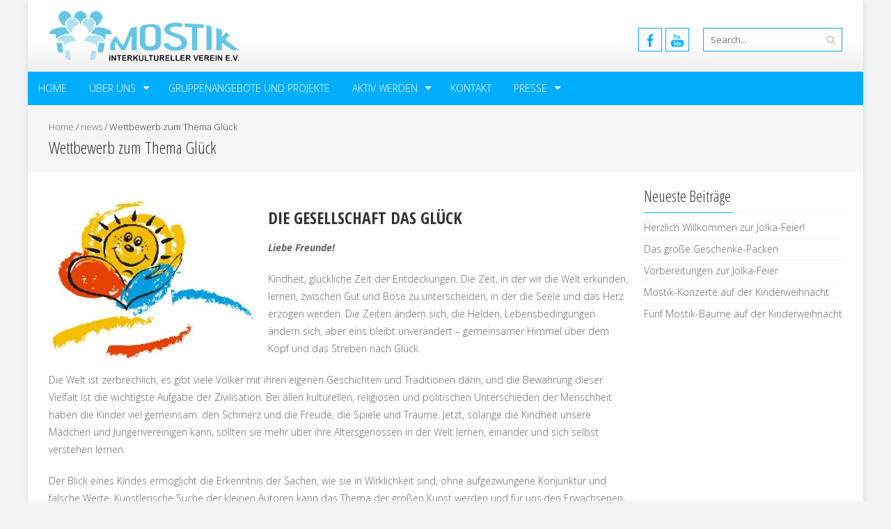

--- FILE ---
content_type: text/html; charset=UTF-8
request_url: https://mostik-deggendorf.de/wettbewerb-zum-thema-glueck/
body_size: 11875
content:
<!DOCTYPE html>
<html lang="de">
<head>
<meta charset="UTF-8">
<meta name="viewport" content="width=device-width, initial-scale=1">
<link rel="profile" href="http://gmpg.org/xfn/11">
<link rel="pingback" href="https://mostik-deggendorf.de/xmlrpc.php">

<title>Wettbewerb zum Thema Glück &#8211; Mostik</title>
<meta name='robots' content='max-image-preview:large' />
<link rel='dns-prefetch' href='//fonts.googleapis.com' />
<link rel='dns-prefetch' href='//s.w.org' />
<link rel="alternate" type="application/rss+xml" title="Mostik &raquo; Feed" href="https://mostik-deggendorf.de/feed/" />
<link rel="alternate" type="application/rss+xml" title="Mostik &raquo; Kommentar-Feed" href="https://mostik-deggendorf.de/comments/feed/" />
		<script type="text/javascript">
			window._wpemojiSettings = {"baseUrl":"https:\/\/s.w.org\/images\/core\/emoji\/13.1.0\/72x72\/","ext":".png","svgUrl":"https:\/\/s.w.org\/images\/core\/emoji\/13.1.0\/svg\/","svgExt":".svg","source":{"concatemoji":"https:\/\/mostik-deggendorf.de\/wp-includes\/js\/wp-emoji-release.min.js?ver=5.8.12"}};
			!function(e,a,t){var n,r,o,i=a.createElement("canvas"),p=i.getContext&&i.getContext("2d");function s(e,t){var a=String.fromCharCode;p.clearRect(0,0,i.width,i.height),p.fillText(a.apply(this,e),0,0);e=i.toDataURL();return p.clearRect(0,0,i.width,i.height),p.fillText(a.apply(this,t),0,0),e===i.toDataURL()}function c(e){var t=a.createElement("script");t.src=e,t.defer=t.type="text/javascript",a.getElementsByTagName("head")[0].appendChild(t)}for(o=Array("flag","emoji"),t.supports={everything:!0,everythingExceptFlag:!0},r=0;r<o.length;r++)t.supports[o[r]]=function(e){if(!p||!p.fillText)return!1;switch(p.textBaseline="top",p.font="600 32px Arial",e){case"flag":return s([127987,65039,8205,9895,65039],[127987,65039,8203,9895,65039])?!1:!s([55356,56826,55356,56819],[55356,56826,8203,55356,56819])&&!s([55356,57332,56128,56423,56128,56418,56128,56421,56128,56430,56128,56423,56128,56447],[55356,57332,8203,56128,56423,8203,56128,56418,8203,56128,56421,8203,56128,56430,8203,56128,56423,8203,56128,56447]);case"emoji":return!s([10084,65039,8205,55357,56613],[10084,65039,8203,55357,56613])}return!1}(o[r]),t.supports.everything=t.supports.everything&&t.supports[o[r]],"flag"!==o[r]&&(t.supports.everythingExceptFlag=t.supports.everythingExceptFlag&&t.supports[o[r]]);t.supports.everythingExceptFlag=t.supports.everythingExceptFlag&&!t.supports.flag,t.DOMReady=!1,t.readyCallback=function(){t.DOMReady=!0},t.supports.everything||(n=function(){t.readyCallback()},a.addEventListener?(a.addEventListener("DOMContentLoaded",n,!1),e.addEventListener("load",n,!1)):(e.attachEvent("onload",n),a.attachEvent("onreadystatechange",function(){"complete"===a.readyState&&t.readyCallback()})),(n=t.source||{}).concatemoji?c(n.concatemoji):n.wpemoji&&n.twemoji&&(c(n.twemoji),c(n.wpemoji)))}(window,document,window._wpemojiSettings);
		</script>
		<style type="text/css">
img.wp-smiley,
img.emoji {
	display: inline !important;
	border: none !important;
	box-shadow: none !important;
	height: 1em !important;
	width: 1em !important;
	margin: 0 .07em !important;
	vertical-align: -0.1em !important;
	background: none !important;
	padding: 0 !important;
}
</style>
	<link rel='stylesheet' id='wp-block-library-css'  href='https://mostik-deggendorf.de/wp-includes/css/dist/block-library/style.min.css?ver=5.8.12' type='text/css' media='all' />
<link rel='stylesheet' id='googleFonts-css'  href='//fonts.googleapis.com/css?family=Open+Sans%3A400%2C400italic%2C300%2C700%7COpen+Sans+Condensed%3A300%2C300italic%2C700&#038;ver=5.8.12' type='text/css' media='all' />
<link rel='stylesheet' id='font-css-css'  href='https://mostik-deggendorf.de/wp-content/themes/accesspress-pro/css/fonts.css?ver=5.8.12' type='text/css' media='all' />
<link rel='stylesheet' id='font-awesome-css'  href='https://mostik-deggendorf.de/wp-content/themes/accesspress-pro/css/font-awesome.min.css?ver=5.8.12' type='text/css' media='all' />
<link rel='stylesheet' id='fancybox-css-css'  href='https://mostik-deggendorf.de/wp-content/themes/accesspress-pro/css/nivo-lightbox.css?ver=5.8.12' type='text/css' media='all' />
<link rel='stylesheet' id='bx-slider-style-css'  href='https://mostik-deggendorf.de/wp-content/themes/accesspress-pro/css/jquery.bxslider.css?ver=5.8.12' type='text/css' media='all' />
<link rel='stylesheet' id='sequence-slider-style-css'  href='https://mostik-deggendorf.de/wp-content/themes/accesspress-pro/css/sequence-slider.css?ver=5.8.12' type='text/css' media='all' />
<link rel='stylesheet' id='superfish-style-css'  href='https://mostik-deggendorf.de/wp-content/themes/accesspress-pro/css/superfish.css?ver=5.8.12' type='text/css' media='all' />
<link rel='stylesheet' id='timecircle-style-css'  href='https://mostik-deggendorf.de/wp-content/themes/accesspress-pro/css/TimeCircles.css?ver=5.8.12' type='text/css' media='all' />
<link rel='stylesheet' id='accesspress_pro-style-css'  href='https://mostik-deggendorf.de/wp-content/themes/accesspress-pro/style.css?ver=5.8.12' type='text/css' media='all' />
<link rel='stylesheet' id='responsive-css'  href='https://mostik-deggendorf.de/wp-content/themes/accesspress-pro/css/responsive.css?ver=5.8.12' type='text/css' media='all' />
<link rel='stylesheet' id='accesspress_parallax-dynamic-style-css'  href='https://mostik-deggendorf.de/wp-content/themes/accesspress-pro/css/style.php?ver=5.8.12' type='text/css' media='all' />
<link rel='stylesheet' id='__EPYT__style-css'  href='https://mostik-deggendorf.de/wp-content/plugins/youtube-embed-plus/styles/ytprefs.min.css?ver=14.2.4' type='text/css' media='all' />
<style id='__EPYT__style-inline-css' type='text/css'>

                .epyt-gallery-thumb {
                        width: 33.333%;
                }
                
</style>
<script type='text/javascript' src='https://mostik-deggendorf.de/wp-includes/js/jquery/jquery.min.js?ver=3.6.0' id='jquery-core-js'></script>
<script type='text/javascript' src='https://mostik-deggendorf.de/wp-includes/js/jquery/jquery-migrate.min.js?ver=3.3.2' id='jquery-migrate-js'></script>
<script type='text/javascript' id='__ytprefs__-js-extra'>
/* <![CDATA[ */
var _EPYT_ = {"ajaxurl":"https:\/\/mostik-deggendorf.de\/wp-admin\/admin-ajax.php","security":"86b54e551f","gallery_scrolloffset":"20","eppathtoscripts":"https:\/\/mostik-deggendorf.de\/wp-content\/plugins\/youtube-embed-plus\/scripts\/","eppath":"https:\/\/mostik-deggendorf.de\/wp-content\/plugins\/youtube-embed-plus\/","epresponsiveselector":"[\"iframe.__youtube_prefs_widget__\"]","epdovol":"1","version":"14.2.4","evselector":"iframe.__youtube_prefs__[src], iframe[src*=\"youtube.com\/embed\/\"], iframe[src*=\"youtube-nocookie.com\/embed\/\"]","ajax_compat":"","maxres_facade":"eager","ytapi_load":"light","pause_others":"","stopMobileBuffer":"1","facade_mode":"","not_live_on_channel":""};
/* ]]> */
</script>
<script type='text/javascript' src='https://mostik-deggendorf.de/wp-content/plugins/youtube-embed-plus/scripts/ytprefs.min.js?ver=14.2.4' id='__ytprefs__-js'></script>
<link rel="https://api.w.org/" href="https://mostik-deggendorf.de/wp-json/" /><link rel="alternate" type="application/json" href="https://mostik-deggendorf.de/wp-json/wp/v2/posts/281" /><link rel="EditURI" type="application/rsd+xml" title="RSD" href="https://mostik-deggendorf.de/xmlrpc.php?rsd" />
<link rel="wlwmanifest" type="application/wlwmanifest+xml" href="https://mostik-deggendorf.de/wp-includes/wlwmanifest.xml" /> 
<meta name="generator" content="WordPress 5.8.12" />
<link rel="canonical" href="https://mostik-deggendorf.de/wettbewerb-zum-thema-glueck/" />
<link rel='shortlink' href='https://mostik-deggendorf.de/?p=281' />
<link rel="alternate" type="application/json+oembed" href="https://mostik-deggendorf.de/wp-json/oembed/1.0/embed?url=https%3A%2F%2Fmostik-deggendorf.de%2Fwettbewerb-zum-thema-glueck%2F" />
<link rel="alternate" type="text/xml+oembed" href="https://mostik-deggendorf.de/wp-json/oembed/1.0/embed?url=https%3A%2F%2Fmostik-deggendorf.de%2Fwettbewerb-zum-thema-glueck%2F&#038;format=xml" />
<style>
	#lightGallery-slider .info .desc
	{
		direction: ltr !important;
		text-align: center !important;
	}
	#lightGallery-slider .info .title
	{
		direction: ltr !important;
		text-align: center !important;
	}
	</style>      <script type="text/javascript">
         var string = ".wp-lightbox-bank,", ie, ieVersion, lightease;
         jQuery(document).ready(function ($) {
                     string = ".gallery-item, ";
                        string += ".wp-caption > a, ";
                        string += "a:has(img[class*=wp-image-])";
                     if (navigator.appName == "Microsoft Internet Explorer") {
               //Set IE as true
               ie = true;
               //Create a user agent var
               var ua = navigator.userAgent;
               //Write a new regEx to find the version number
               var re = new RegExp("MSIE ([0-9]{1,}[.0-9]{0,})");
               //If the regEx through the userAgent is not null
               if (re.exec(ua) != null) {
                  //Set the IE version
                  ieVersion = parseInt(RegExp.$1);
               }
            }
            if (ie = true && ieVersion <= 9)
            {
               lightease = "";
            } else
            {
               lightease = "ease";
            }
            var selector = string.replace(/,\s*$/, "");
            jQuery(selector).lightGallery({
               caption: true,
               desc: true,
               disableOther: true,
               closable: true,
               errorMessage: "Die Seite konnte leider nicht geladen werden!",
               easing: lightease
            });
         });

      </script>
      <style type="text/css"></style>			<div id="fb-root"></div>
		    <script>
		    (function(d, s, id) {
		      var js, fjs = d.getElementsByTagName(s)[0];
		      if (d.getElementById(id)) return;
		      js = d.createElement(s); js.id = id;
		      js.src = "//connect.facebook.net/en_US/sdk.js#xfbml=1&version=v2.5";
		      fjs.parentNode.insertBefore(js, fjs);
		    }(document, 'script', 'facebook-jssdk'));
		    </script>
		<script type="text/javascript"></script><link href='https://fonts.googleapis.com/css?family=Open+Sans:100,200,300,400,500,600,700,800,900,300italic,400italic,500,italic,600italic,700italic,900italic&subset=latin,cyrillic-ext,greek-ext,greek,vietnamese,latin-ext,cyrillic,khmer,devanagari,arabic,hebrew,telugu' rel='stylesheet' type='text/css'><link href='https://fonts.googleapis.com/css?family=Open+Sans+Condensed:100,200,300,400,500,600,700,800,900,300italic,400italic,500,italic,600italic,700italic,900italic&subset=latin,cyrillic-ext,greek-ext,greek,vietnamese,latin-ext,cyrillic,khmer,devanagari,arabic,hebrew,telugu' rel='stylesheet' type='text/css'>
		<style type='text/css' media='all'>		body { font-family: Open Sans !important; font-weight:300 !important;font-style:normal !important; }
		h1,h2,h3,h4,h5,h6 { font-family: Open Sans Condensed !important; font-weight:300 !important;font-style:normal !important; }
		h1, h1 a{font-size:26px !important;text-transform:none !important;color:#333333 !important;}
		h2, h2 a{font-size:24px !important;text-transform:none !important;color:#333333 !important;}
		h3, h3 a{font-size:22px !important;text-transform:none !important;color:#333333 !important;}
		h4, h4 a{font-size:20px !important;text-transform:none !important;color:#333333 !important;}
		h5, h5 a{font-size:18px !important;text-transform:none !important;color:#333333 !important;}
		h6, h6 a{font-size:16px !important;text-transform:none !important;color:#333333 !important;}
		body{font-size:14px !important;color:#666666 !important; pattern0 !important}
		.testimonial-content{14px !important;color:#666666 !important;}
		#site-navigation{padding-top:10px !important;}
		.site-branding{padding-top:0px !important;padding-bottom:0px !important;padding-left:0px !important;padding-right:0px !important;}
		#action-bar{font-size:26px !important;font-family: Open Sans Condensed !important;background-color: !important; color:#FFFFFF !important; text-align:center; font-weight:300 !important; }
		pattern0		</style>		
	</head>

<body class="post-template-default single single-post postid-281 single-format-standard group-blog  boxed-layout columns-3">
<div id="page" class="site">
	
	<header id="masthead" class="site-header style1">
		    <div id="top-header">
		<div class="ak-container">
			<div class="site-branding">
				
				<a href="https://mostik-deggendorf.de/" rel="home">
									<img src="https://mostik-deggendorf.de/wp-content/uploads/2014/10/copy-Mostik-Deggendorf.png" alt="Mostik">
								</a>
				
			</div><!-- .site-branding -->
        

			<div class="right-header clearfix">
				                <div class="clear"></div>
               
                		<div class="socials">
				<a href="https://www.facebook.com/Interkultureller-Verein-Mostik-eV-757250941055886" class="facebook" data-title="Facebook" target="_blank"><span class="font-icon-social-facebook"></span></a>
		
		
		
				<a href="https://www.youtube.com/channel/UCokTHrY5nRAd8OefA77insA" class="youtube" data-title="Youtube" target="_blank"><span class="font-icon-social-youtube"></span></a>
		
		
		
		
		
		
		
		
		
		
		
				</div>
					<div class="ak-search">
						<form method="get" class="searchform" action="https://mostik-deggendorf.de/" role="search">
		<input type="text" name="s" value="" class="s" placeholder="Search..." />
		<button type="submit" name="submit" class="searchsubmit"><i class="fa fa-search"></i></button>
	</form>
				</div>
							</div><!-- .right-header -->
		</div><!-- .ak-container -->
 	</div><!-- #top-header -->

  	<nav id="site-navigation" class="main-navigation ">
		<div class="ak-container">
			<h1 class="menu-toggle">Menu</h1>
			<div class="menu"><ul><li id="menu-item-163" class="menu-item menu-item-type-custom menu-item-object-custom menu-item-home menu-item-163"><a href="https://mostik-deggendorf.de">Home</a></li>
<li id="menu-item-201" class="menu-item menu-item-type-post_type menu-item-object-page menu-item-has-children menu-item-201"><a href="https://mostik-deggendorf.de/ueber-uns/">Über uns</a>
<ul class="sub-menu">
	<li id="menu-item-170" class="menu-item menu-item-type-post_type menu-item-object-page menu-item-170"><a href="https://mostik-deggendorf.de/ueber-uns/was-macht-der-verein/">Interkultureller Verein Mostik</a></li>
	<li id="menu-item-171" class="menu-item menu-item-type-post_type menu-item-object-page menu-item-171"><a href="https://mostik-deggendorf.de/ueber-uns/zwecke-des-vereins/">Ziele des Vereins</a></li>
	<li id="menu-item-1749" class="menu-item menu-item-type-post_type menu-item-object-page menu-item-1749"><a href="https://mostik-deggendorf.de/mostik-treff/">Begegnungsstätte Mostik-Treff</a></li>
</ul>
</li>
<li id="menu-item-1736" class="menu-item menu-item-type-post_type menu-item-object-page menu-item-1736"><a href="https://mostik-deggendorf.de/unsere-gruppen-angebote-und-aktivitaeten/">Gruppenangebote und Projekte</a></li>
<li id="menu-item-200" class="menu-item menu-item-type-post_type menu-item-object-page menu-item-has-children menu-item-200"><a href="https://mostik-deggendorf.de/aktiv-werden/">Aktiv werden</a>
<ul class="sub-menu">
	<li id="menu-item-1750" class="menu-item menu-item-type-post_type menu-item-object-page menu-item-1750"><a href="https://mostik-deggendorf.de/aktiv-werden/mitglied-werden/">Mitglied werden</a></li>
	<li id="menu-item-169" class="menu-item menu-item-type-post_type menu-item-object-page menu-item-169"><a href="https://mostik-deggendorf.de/aktiv-werden/spenden/">Spenden</a></li>
</ul>
</li>
<li id="menu-item-99" class="menu-item menu-item-type-post_type menu-item-object-page menu-item-99"><a href="https://mostik-deggendorf.de/kontakt/">Kontakt</a></li>
<li id="menu-item-1754" class="menu-item menu-item-type-post_type menu-item-object-page menu-item-has-children menu-item-1754"><a href="https://mostik-deggendorf.de/presse-2/">Presse</a>
<ul class="sub-menu">
	<li id="menu-item-164" class="menu-item menu-item-type-taxonomy menu-item-object-category menu-item-164"><a href="https://mostik-deggendorf.de/category/presse/">Pressearchiv</a></li>
	<li id="menu-item-80" class="menu-item menu-item-type-taxonomy menu-item-object-category menu-item-80"><a href="https://mostik-deggendorf.de/category/vereinszeitung/">Vereinszeitung</a></li>
</ul>
</li>
</ul></div>		</div>
	</nav><!-- #site-navigation -->	</header><!-- #masthead -->

	
	
		
	<div id="content" class="site-content">	
	<header class="entry-header">
		<div id="accesspreslite-breadcrumbs"><div class="ak-container"><a href="https://mostik-deggendorf.de">Home</a> / <a href="https://mostik-deggendorf.de/category/news/">news</a> / <span class="current">Wettbewerb zum Thema Glück</span></div></div>		<h1 class="entry-title ak-container">Wettbewerb zum Thema Glück</h1>
	</header><!-- .entry-header -->
	<div class="ak-container">
		
	
	<div id="primary" class="content-area">
			
			<article id="post-281" class="post-281 post type-post status-publish format-standard has-post-thumbnail hentry category-news">
	<div class="entry-title" style="display: none;">Wettbewerb zum Thema Glück</div>
	<div class="entry-content">
	<h2><img loading="lazy" class="alignleft size-medium wp-image-282" src="http://verein.mostik-deggendorf.de/wordpress/wp-content/uploads/2014/12/DIE-GESELLSCHAFT-DAS-GLÜCK-300x251.jpg" alt="DIE GESELLSCHAFT DAS GLÜCK" width="300" height="251" srcset="https://mostik-deggendorf.de/wp-content/uploads/2014/12/DIE-GESELLSCHAFT-DAS-GLÜCK-300x251.jpg 300w, https://mostik-deggendorf.de/wp-content/uploads/2014/12/DIE-GESELLSCHAFT-DAS-GLÜCK.jpg 492w" sizes="(max-width: 300px) 100vw, 300px" /></h2>
<h2><strong>DIE GESELLSCHAFT DAS GLÜCK</strong></h2>
<p><strong><em>Liebe Freunde!</em></strong></p>
<p>Kindheit, glückliche Zeit der Entdeckungen. Die Zeit, in der wir die Welt erkunden, lernen, zwischen Gut und Böse zu unterscheiden, in der die Seele und das Herz erzogen werden. Die Zeiten ändern sich, die Helden, Lebensbedingungen ändern sich, aber eins bleibt unverändert &#8211; gemeinsamer Himmel über dem Kopf und das Streben nach Glück.<span id="more-281"></span></p>
<p>Die Welt ist zerbrechlich, es gibt viele Völker mit ihren eigenen Geschichten und Traditionen darin, und die Bewahrung dieser Vielfalt ist die wichtigste Aufgabe der Zivilisation. Bei allen kulturellen, religiösen und politischen Unterschieden der Menschheit haben die Kinder viel gemeinsam: den Schmerz und die Freude, die Spiele und Träume. Jetzt, solange die Kindheit unsere Mädchen und Jungenvereinigen kann, sollten sie mehr über ihre Altersgenossen in der Welt lernen, einander und sich selbst verstehen lernen.</p>
<p>Der Blick eines Kindes ermöglicht die Erkenntnis der Sachen, wie sie in Wirklichkeit sind, ohne aufgezwungene Konjunktur und falsche Werte. Künstlerische Suche der kleinen Autoren kann das Thema der großen Kunst werden und für uns,den Erwachsenen, als eine nützliche Erinnerung darandienen, das wir selbst einst wissen. Wir laden Sie zur Teilnahme an der weltweiten kreativen Kultur-und Bildungswettbewerb «MEINE WELT» ein, der auf die Erweiterung des Kulturdialogs zwischen den Kindern von unterschiedlichen Ländern und Nationalitäten ausgerichtet ist.</p>
<p>&nbsp;</p>
<h2><strong>BEDINGUNGEN DER DURCHFÜHRUNG DES WETTBEWERBS</strong></h2>
<h2><strong>«MEINE WELT»</strong></h2>
<p>&nbsp;</p>
<h3><strong>I</strong><strong>. </strong><strong>ALLGEMEINE</strong><strong> BESTIMMUNGEN</strong></h3>
<ol>
<li>Der Gründer des Wettbewerbs ist das «Zentrum der sittlichen, geistigen und körperlichen Entwicklung der Kinder «Das Glück», Russland.</li>
<li>Die Veranstalter des Wettbewerbs sind «Zentrum der sittlichen, geistigen und körperlichen Entwicklung der Kinder «Das Glück», Russland,und InterkulturellerVerein «Mostik», Deutschland.</li>
<li>Zur Teilnahme am Wettbewerb werden die Schüler und Studierenden der Bildungseinrichtungen im Alter von 6 bis 18 Jahre eingeladen.</li>
</ol>
<h3></h3>
<h3><strong>II. </strong><strong>ZIELE</strong><strong> UND AUFGABEN</strong></h3>
<ol>
<li>Die Einführung in die Kulturschätze und nationalen Besonderheiten, Traditionen und Bräuche von verschiedenen Ländern und Völkern;</li>
<li>Die Entwicklung desGeistes der Toleranz und Friedensliebe, des Gefühlsder Vaterlandsliebe, der wertorientierten Beziehung zum Natur- und Kulturerbe des Heimatlandes und anderer Länder;</li>
<li>Die Erziehung der aktiven Haltung gegenüber interkulturellen Aktivitäten bei den Wettbewerbsteilnehmern, die Stärkung der Freundschaft zwischen den Kindern verschiedener Nationalitäten;</li>
<li>Die Bildung von Forschungskompetenzen sowie praktischen Fähigkeiten der Kommunikation mit Vertretern der Kulturen.</li>
</ol>
<p>&nbsp;</p>
<h3><strong>III. VIDEO UND Slideshow WETTBEWERB</strong></h3>
<ol>
<li>Der Wettbewerb wird in zwei Altersgruppen durchgeführt:</li>
</ol>
<ul>
<li>11 bis 14 Jahre;</li>
<li>15 bis 18 Jahre;</li>
</ul>
<ol start="2">
<li>Der Wettbewerb wird in folgender Kategoriedurchgeführt:</li>
</ol>
<ul>
<li><strong>«Kindheit–eineZeitdesGlücks»</strong> &#8211; alsKinderkenntmandie Welt der menschlichen Gefühle: Freundschaft, Liebe, Mitgefühl und Güte, Protest gegen die Ungerechtigkeit.Die Besonderheiten der Kultur und des Alltagslebens bilden die Identität des Kindes, schaffen die Grundlagen, auf denen das Bürgerbewusstsein und die Vaterlandsliebe erzogen werden.</li>
<li>In der Kategorie «Kindheit &#8211; eine Zeit des Glücks» werden Videos und Animationsfilme, Slideshows über kulturelle Traditionen, die Errungenschaften des Landes, über die Einstellung der Verfasserzur Welt und den allgemeinen menschlichen Werten (Freundschaft, Liebe, Güte, Mitgefühl&#8230;) eingereicht.</li>
</ul>
<h3></h3>
<h3><strong>IV</strong><strong>. </strong><strong>WETTBEWERB DER KINDERZEICHNUNGEN</strong></h3>
<ol>
<li>Der Wettbewerb wird in drei Altersgruppen durchgeführt:</li>
</ol>
<ul>
<li>6 bis 10 Jahre;</li>
<li>11 bis 14 Jahre;</li>
<li>15 bis 18 Jahre;</li>
</ul>
<ol start="2">
<li>Der Wettbewerb wird in folgenden Kategoriendurchgeführt:</li>
</ol>
<ul>
<li><strong>«Märchen»</strong> &#8211; das Märchen weckt und fasziniert einen Traum. Es gibt dem Kind sein erstes Gefühl für das Heldenhafte – ein Gefühl der Bewährungsprobe, Gefahr, Berufung, Anstrengung und des Sieges; Es führt das Kind zum Mut und zur Treue an, es lehrt das Kind, menschliches Schicksal zu kontemplieren. Die Komplexität der Welt, der Unterschied der «Wahrheit und Unwahrheit».In der Kategorie &#8222;Märchen&#8220; sind die Zeichnungen zugelassen, die nationale Märchen und ihre Gestalten darstellen.</li>
</ul>
<ul>
<li><strong>«MeinHeld»</strong> &#8211; die Kinderhelden sind mit einer Reihe von unschätzbaren Tugenden ausgestattet. Bei der Selbstidentifizierung mit ihnen betritt das Kind unauffällig das System der moralischen Werte, die aus der spirituellen Tradition seines Volkes stammen.In der Kategorie «Mein Held»sind die Zeichnungen zugelassen, die die Vorstellungen der jungen Künstler über historische Persönlichkeiten und Figuren der Weltliteratur, Filmkunstwiderspiegeln.</li>
</ul>
<ul>
<li><strong>«MeineWelt»</strong> &#8211; jedes Fleckchen Erde ist auf seine eigene Art schön und Mit dem Blick aus dem Fenster erhalten die Kinder ihre erste Vorstellung über die Welt, in der sie leben. Jede Stadt hat eigene Besonderheiten der historischen Entwicklung, spezifische Merkmale der Kultur und Natur, die das Interesse und die Anhänglichkeit des Kindesan seine Heimat, seine patriotischen Gefühle gestalten.DieKategorie «MeineWelt» enthältdieZeichnungen von Heimatland,Lieblingsecken der Natur, eigener Stadt, eigenes Hauser, der Schule.</li>
</ul>
<h3></h3>
<h3><strong>VERFAHREN BEI DER EINREICHUNG DERWETTBEWERBSBEITRÄGE</strong></h3>
<ol>
<li>Zum Wettbewerb werden die Kunstwerkevon einzelnen Autoren und Künstlergruppen innerhalb der festgelegten Kategorien, aber nicht mehr als 3 Werke von einem Teilnehmer,bis zum 15. April 2015zugelassen.</li>
<li>Die Videomaterialien werden in elektronischer Form eingereicht</li>
</ol>
<ul>
<li>die Dauervon 15 Sekunden bis 4 Minuten im Format- AVI, MP4, 3GP, MPEG, MOV, FLV, WMV.</li>
<li>das Videomaterial wird im Internet auf VideoserviceoderInformationsraum Ihrer Bildungseinrichtungveröffentlicht. An die Adresse: <a href="mailto:happydome.ru@gmail.com">ru@gmail.com</a>wirdein Link zum veröffentlichten Material und seineVideoservicegemailt.</li>
</ul>
<ol start="3">
<li>DieZeichnungenwerdenper E-Mail oder per Posteingesendet:</li>
</ol>
<ul>
<li>gescanntimFormat JPEGoder TIF per E-Mail an:<a href="mailto:happydome.ru@gmail.com">happydome.ru@gmail.com</a>. Jede Zeichnung wirdals eine separate Datei eingereicht;</li>
<li>perPostmitdemVermerk<strong>«MEINEWELT», </strong>Postanschrift:<strong> Akademika Tschelomeja 6A, 117630 Moskau, Russische Föderation</strong>. DieWettbewerbsmaterialien werden nach dem tatsächlichen Datum des Eingangs in Moskau, das in postalischen Dokumenten angegeben ist,zur Prüfung angenommen</li>
<li>dieZeichnungensindauf Whatmanpapierin DIN A3 oder in kleineren Formaten auszuführen. Die Zeichnungen können in beliebiger Technik ausgeführt werden, außerKreide und Kohle.</li>
</ul>
<ol start="4">
<li>Gleichzeitig mit Materialien reichen die Autoren ein ausgefülltes Teilnahmeformular</li>
<li>DieEinreichungen, die den Wettbewerbsbedingungen nicht entsprechen, werden nicht angenommen.</li>
<li>Die Urheberrechte an eingereichten Materialien müssen den Wettbewerbsteilnehmern gehören, damit ihre Nutzung und Verbreitung nicht gegen das geltende Urheberrecht verstößt.</li>
<li>Die zum Wettbewerb eingereichten Kunstwerke werden nicht begutachtet und nicht zurückgegeben.</li>
<li>Das Organisationskomitee ist berechtigt, die Wettbewerbsbeiträge ohne Benachrichtigung der Autoren und ohne Honorierung zu veröffentlichen.</li>
</ol>
<h3></h3>
<h3><strong>VI</strong><strong>. </strong><strong>ARBEITSABLAUF</strong></h3>
<ol>
<li>Die Organisation der Erfassung, Prüfung, Veröffentlichung und Auswertung der Kunstwerke und der Wettbewerbswertung wird auf folgende Gremien auferlegt:</li>
</ol>
<ul>
<li><strong>Organisationskomitee: </strong>wird durch den Gründer und Organisatoren aus ihren Vertretern gebildet; führt alle Aktivitäten zur Vorbereitung, Durchführung des Wettbewerbs und dessen Informationsversorgung durch;</li>
<li>Expertenrat: wir ddurch den Gründer und Organisatoren aus renommierten Expertenzur Prüfung und Beurteilung der Wettbewerbsbeiträge gebildet; stellt die besten Beiträge nach Altersgruppen und Kategorien zur Erörterung der Jury vor;</li>
<li><strong>Jury:</strong>wird durch den Gründer und Organisatoren aus renommierten Lehrkräften, Journalisten, Kulturschaffenden und Vertreter der Öffentlichkeitgebildet; erörtert die besten Wettbewerbsbeiträge und ermittelt die Gewinner des Wettbewerbs.</li>
</ul>
<h3><strong> </strong></h3>
<h3><strong>VII</strong><strong>. </strong><strong>WETTBEWERBSORDNUNG</strong></h3>
<ol>
<li>Der Wettbewerb findet in zwei Runden statt.
<ul>
<li><strong>ErsteRunde: vom 15.Dezember 2014 bis zum 15.April 2015.</strong><br />
Alle eingereichten Wettbewerbsbeiträge werden registriert und dem Expertenrat zur Prüfung vorgelegt.<br />
In ÜbereinstimmungmitderEntscheidungdesExpertenrateswerdendieBeiträge, die positiv bewertet wurden, auf Informationsressourcen vonderGesellschaft «Das Glück» veröffentlicht. Die besten Beiträge werden der Jury zur Erörterung übergeben.</li>
<li><strong>ZweiteRunde: vom 15. Aprilbiszum15.Mai 2015.</strong><br />
DieWettbewerbsjuryerörtertdieBeiträge, dievomExpertenratindiezweiteRundegefördert wurden, und trifft die Entscheidung in Bezug auf die Bestimmung der Wettbewerbsgewinner sowie auf die konkreten Auszeichnungsformen.</li>
</ul>
</li>
<li>Die Wettbewerbsbeiträge werden von der Jurynach folgenden Kriterien bewertet:</li>
</ol>
<ul>
<li>Die Einhaltung der Wettbewerbsthematik;</li>
<li>Die Einmaligkeit undschöpferische Individualität;</li>
<li>Die Ausdruckskraft von Bildern und Formen;</li>
<li>Die Qualität und Ästhetik der Ausführung; Jedes Mitglied der Jury bewerte tdie Beiträge nach jedem Kriterium auf einer 10-Punkte-Skala nach eigenem Ermessen. Nach Ergebnissen der Bewertung ermittelt die Jury die Gewinner, die in jeder Altersgruppe und Kategorie die höchste Punktzahlgeholt haben.Falls mehrere Teilnehmer gleiche Punktzahl geholt haben, hat der Juryvorsitzende beschließende Stimme bei der Ermittlung des Gewinners.Die Entscheidung der Jury wird protokollarisch festgehalten und auf Informationsressourcen veröffentlicht</li>
</ul>
<p>&nbsp;</p>
<h3><strong>VIII</strong><strong>. </strong><strong>AUSZEICHNUNG DER GEWINNER</strong></h3>
<p><strong> </strong></p>
<ol>
<li>Die Auszeichnung der Gewinner des Wettbewerbs erfolgt in Übereinstimmung mit der Entscheidung der Jury. Das Gewinner-Paket besteht aus einer Urkunde und Sonderpreisen.</li>
<li>Die Preisehaben einen Gesamtwert von 2.000 Euro und werden unter Gewinnern in Form der Sonderpreiseverteilt.</li>
</ol>
<hr />
<p><a href="http://verein.mostik-deggendorf.de/wordpress/wp-content/uploads/2014/12/01-MEINE-WELT.pdf" target="_blank">Informationsmaterial</a></p>
<p><a href="http://verein.mostik-deggendorf.de/wordpress/wp-content/uploads/2014/12/02-TEILNAHMEFORMULAR-meine-Welt.pdf" target="_blank">Anmeldeformular</a></p>
<p>&nbsp;</p>
	</div><!-- .entry-content -->

	
	
</article><!-- #post-## -->


				<nav class="navigation post-navigation" role="navigation">
		<div class="nav-links clearfix">
			<div class="nav-previous"><a href="https://mostik-deggendorf.de/abschied-von-typisch-deggendorf/" rel="prev"><span class="meta-nav">&larr;</span>&nbsp;Abschied von typisch Deggendorf</a></div><div class="nav-next"><a href="https://mostik-deggendorf.de/vaeterchen-frost-mit-einer-list-befreit/" rel="next">Väterchen Frost mit einer List befreit&nbsp;<span class="meta-nav">&rarr;</span></a></div>		</div><!-- .nav-links -->
	</nav><!-- .navigation -->
	
			
				</div><!-- #primary -->

		
	<div id="secondary-right" class="widget-area right-sidebar sidebar">
					
		<aside id="recent-posts-2" class="widget widget_recent_entries">
		<h3 class="widget-title"><span>Neueste Beiträge<span></h3>
		<ul>
											<li>
					<a href="https://mostik-deggendorf.de/herzlich-willkommen-zur-jolka-feier/">Herzlich Willkommen zur Jolka-Feier!</a>
									</li>
											<li>
					<a href="https://mostik-deggendorf.de/das-grosse-geschenke-packen/">Das große Geschenke-Packen</a>
									</li>
											<li>
					<a href="https://mostik-deggendorf.de/vorbereitungen-zur-jolka-feier/">Vorbereitungen zur Jolka-Feier</a>
									</li>
											<li>
					<a href="https://mostik-deggendorf.de/mostik-konzerte-auf-der-kinderweihnacht/">Mostik-Konzerte auf der Kinderweihnacht</a>
									</li>
											<li>
					<a href="https://mostik-deggendorf.de/fuenf-mostik-baeume-auf-der-kinderweihnacht/">Fünf Mostik-Bäume auf der Kinderweihnacht</a>
									</li>
					</ul>

		</aside>			</div><!-- #secondary -->

		</div>
	</div><!-- #content -->

	<footer id="colophon" class="site-footer">
			<div id="top-footer">
		<div class="ak-container">
		<div class="clearfix top-footer-wrap column-4">	
						<div class="footer1 footer">
				<aside id="nav_menu-2" class="widget widget_nav_menu"><h2 class="widget-title">Soziale Netzwerke</h2><div class="menu-soziale-netzwerke-container"><ul id="menu-soziale-netzwerke" class="menu"><li id="menu-item-1107" class="menu-item menu-item-type-custom menu-item-object-custom menu-item-1107"><a target="_blank" rel="noopener" href="https://ok.ru/mostikinte">Odnoklassniki</a></li>
<li id="menu-item-359" class="menu-item menu-item-type-custom menu-item-object-custom menu-item-359"><a target="_blank" rel="noopener" href="https://www.facebook.com/pages/Interkultureller-Verein-Mostik-eV/757250941055886">Facebook</a></li>
<li id="menu-item-168" class="menu-item menu-item-type-custom menu-item-object-custom menu-item-168"><a target="_blank" rel="noopener" href="http://www.youtube.com/channel/UCokTHrY5nRAd8OefA77insA">YouTube</a></li>
</ul></div></aside>			</div>
				
			
						<div class="footer2 footer">
				<aside id="nav_menu-4" class="widget widget_nav_menu"><h2 class="widget-title">Wichtiges</h2><div class="menu-wichtiges-container"><ul id="menu-wichtiges" class="menu"><li id="menu-item-1487" class="menu-item menu-item-type-post_type menu-item-object-page menu-item-1487"><a href="https://mostik-deggendorf.de/kontakt/">Kontakt</a></li>
<li id="menu-item-1488" class="menu-item menu-item-type-post_type menu-item-object-page menu-item-1488"><a href="https://mostik-deggendorf.de/aktiv-werden/mitglied-werden/">Mitglied werden</a></li>
<li id="menu-item-1489" class="menu-item menu-item-type-post_type menu-item-object-page menu-item-1489"><a href="https://mostik-deggendorf.de/aktiv-werden/spenden/">Spenden</a></li>
</ul></div></aside>			</div>
				
            
            <div class="clearfix hide"></div>
			
						<div class="footer3 footer">
				<aside id="archives-3" class="widget widget_archive"><h2 class="widget-title">Archiv</h2>		<label class="screen-reader-text" for="archives-dropdown-3">Archiv</label>
		<select id="archives-dropdown-3" name="archive-dropdown">
			
			<option value="">Monat auswählen</option>
				<option value='https://mostik-deggendorf.de/2025/12/'> Dezember 2025 </option>
	<option value='https://mostik-deggendorf.de/2025/11/'> November 2025 </option>
	<option value='https://mostik-deggendorf.de/2025/05/'> Mai 2025 </option>
	<option value='https://mostik-deggendorf.de/2025/03/'> März 2025 </option>
	<option value='https://mostik-deggendorf.de/2025/02/'> Februar 2025 </option>
	<option value='https://mostik-deggendorf.de/2025/01/'> Januar 2025 </option>
	<option value='https://mostik-deggendorf.de/2024/12/'> Dezember 2024 </option>
	<option value='https://mostik-deggendorf.de/2024/11/'> November 2024 </option>
	<option value='https://mostik-deggendorf.de/2024/10/'> Oktober 2024 </option>
	<option value='https://mostik-deggendorf.de/2024/08/'> August 2024 </option>
	<option value='https://mostik-deggendorf.de/2024/07/'> Juli 2024 </option>
	<option value='https://mostik-deggendorf.de/2024/06/'> Juni 2024 </option>
	<option value='https://mostik-deggendorf.de/2024/04/'> April 2024 </option>
	<option value='https://mostik-deggendorf.de/2024/03/'> März 2024 </option>
	<option value='https://mostik-deggendorf.de/2024/02/'> Februar 2024 </option>
	<option value='https://mostik-deggendorf.de/2024/01/'> Januar 2024 </option>
	<option value='https://mostik-deggendorf.de/2023/12/'> Dezember 2023 </option>
	<option value='https://mostik-deggendorf.de/2023/11/'> November 2023 </option>
	<option value='https://mostik-deggendorf.de/2023/10/'> Oktober 2023 </option>
	<option value='https://mostik-deggendorf.de/2023/08/'> August 2023 </option>
	<option value='https://mostik-deggendorf.de/2023/07/'> Juli 2023 </option>
	<option value='https://mostik-deggendorf.de/2023/06/'> Juni 2023 </option>
	<option value='https://mostik-deggendorf.de/2023/05/'> Mai 2023 </option>
	<option value='https://mostik-deggendorf.de/2023/04/'> April 2023 </option>
	<option value='https://mostik-deggendorf.de/2023/03/'> März 2023 </option>
	<option value='https://mostik-deggendorf.de/2023/02/'> Februar 2023 </option>
	<option value='https://mostik-deggendorf.de/2023/01/'> Januar 2023 </option>
	<option value='https://mostik-deggendorf.de/2022/12/'> Dezember 2022 </option>
	<option value='https://mostik-deggendorf.de/2022/11/'> November 2022 </option>
	<option value='https://mostik-deggendorf.de/2022/10/'> Oktober 2022 </option>
	<option value='https://mostik-deggendorf.de/2022/08/'> August 2022 </option>
	<option value='https://mostik-deggendorf.de/2022/07/'> Juli 2022 </option>
	<option value='https://mostik-deggendorf.de/2022/05/'> Mai 2022 </option>
	<option value='https://mostik-deggendorf.de/2021/12/'> Dezember 2021 </option>
	<option value='https://mostik-deggendorf.de/2020/05/'> Mai 2020 </option>
	<option value='https://mostik-deggendorf.de/2020/01/'> Januar 2020 </option>
	<option value='https://mostik-deggendorf.de/2019/12/'> Dezember 2019 </option>
	<option value='https://mostik-deggendorf.de/2019/10/'> Oktober 2019 </option>
	<option value='https://mostik-deggendorf.de/2019/09/'> September 2019 </option>
	<option value='https://mostik-deggendorf.de/2018/10/'> Oktober 2018 </option>
	<option value='https://mostik-deggendorf.de/2018/09/'> September 2018 </option>
	<option value='https://mostik-deggendorf.de/2018/08/'> August 2018 </option>
	<option value='https://mostik-deggendorf.de/2018/07/'> Juli 2018 </option>
	<option value='https://mostik-deggendorf.de/2018/06/'> Juni 2018 </option>
	<option value='https://mostik-deggendorf.de/2018/05/'> Mai 2018 </option>
	<option value='https://mostik-deggendorf.de/2018/04/'> April 2018 </option>
	<option value='https://mostik-deggendorf.de/2018/03/'> März 2018 </option>
	<option value='https://mostik-deggendorf.de/2018/02/'> Februar 2018 </option>
	<option value='https://mostik-deggendorf.de/2017/12/'> Dezember 2017 </option>
	<option value='https://mostik-deggendorf.de/2017/10/'> Oktober 2017 </option>
	<option value='https://mostik-deggendorf.de/2017/08/'> August 2017 </option>
	<option value='https://mostik-deggendorf.de/2017/07/'> Juli 2017 </option>
	<option value='https://mostik-deggendorf.de/2017/06/'> Juni 2017 </option>
	<option value='https://mostik-deggendorf.de/2017/05/'> Mai 2017 </option>
	<option value='https://mostik-deggendorf.de/2017/03/'> März 2017 </option>
	<option value='https://mostik-deggendorf.de/2017/02/'> Februar 2017 </option>
	<option value='https://mostik-deggendorf.de/2017/01/'> Januar 2017 </option>
	<option value='https://mostik-deggendorf.de/2016/12/'> Dezember 2016 </option>
	<option value='https://mostik-deggendorf.de/2016/11/'> November 2016 </option>
	<option value='https://mostik-deggendorf.de/2016/10/'> Oktober 2016 </option>
	<option value='https://mostik-deggendorf.de/2016/09/'> September 2016 </option>
	<option value='https://mostik-deggendorf.de/2016/07/'> Juli 2016 </option>
	<option value='https://mostik-deggendorf.de/2016/06/'> Juni 2016 </option>
	<option value='https://mostik-deggendorf.de/2016/05/'> Mai 2016 </option>
	<option value='https://mostik-deggendorf.de/2016/04/'> April 2016 </option>
	<option value='https://mostik-deggendorf.de/2016/03/'> März 2016 </option>
	<option value='https://mostik-deggendorf.de/2016/02/'> Februar 2016 </option>
	<option value='https://mostik-deggendorf.de/2016/01/'> Januar 2016 </option>
	<option value='https://mostik-deggendorf.de/2015/12/'> Dezember 2015 </option>
	<option value='https://mostik-deggendorf.de/2015/11/'> November 2015 </option>
	<option value='https://mostik-deggendorf.de/2015/10/'> Oktober 2015 </option>
	<option value='https://mostik-deggendorf.de/2015/09/'> September 2015 </option>
	<option value='https://mostik-deggendorf.de/2015/07/'> Juli 2015 </option>
	<option value='https://mostik-deggendorf.de/2015/06/'> Juni 2015 </option>
	<option value='https://mostik-deggendorf.de/2015/05/'> Mai 2015 </option>
	<option value='https://mostik-deggendorf.de/2015/04/'> April 2015 </option>
	<option value='https://mostik-deggendorf.de/2015/03/'> März 2015 </option>
	<option value='https://mostik-deggendorf.de/2015/02/'> Februar 2015 </option>
	<option value='https://mostik-deggendorf.de/2015/01/'> Januar 2015 </option>
	<option value='https://mostik-deggendorf.de/2014/12/'> Dezember 2014 </option>
	<option value='https://mostik-deggendorf.de/2014/11/'> November 2014 </option>
	<option value='https://mostik-deggendorf.de/2014/10/'> Oktober 2014 </option>
	<option value='https://mostik-deggendorf.de/2014/07/'> Juli 2014 </option>
	<option value='https://mostik-deggendorf.de/2014/06/'> Juni 2014 </option>
	<option value='https://mostik-deggendorf.de/2014/05/'> Mai 2014 </option>
	<option value='https://mostik-deggendorf.de/2014/02/'> Februar 2014 </option>
	<option value='https://mostik-deggendorf.de/2013/10/'> Oktober 2013 </option>

		</select>

<script type="text/javascript">
/* <![CDATA[ */
(function() {
	var dropdown = document.getElementById( "archives-dropdown-3" );
	function onSelectChange() {
		if ( dropdown.options[ dropdown.selectedIndex ].value !== '' ) {
			document.location.href = this.options[ this.selectedIndex ].value;
		}
	}
	dropdown.onchange = onSelectChange;
})();
/* ]]> */
</script>
			</aside>			</div>
				
			
						<div class="footer4 footer">
				<aside id="nav_menu-6" class="widget widget_nav_menu"><h2 class="widget-title">Impressum</h2><div class="menu-impressum-container"><ul id="menu-impressum" class="menu"><li id="menu-item-173" class="menu-item menu-item-type-post_type menu-item-object-page menu-item-173"><a href="https://mostik-deggendorf.de/impressumdatenschutz/">Impressum</a></li>
<li id="menu-item-1490" class="menu-item menu-item-type-post_type menu-item-object-page menu-item-1490"><a href="https://mostik-deggendorf.de/datenschutz/">Datenschutz</a></li>
</ul></div></aside>			</div>
				
		</div>
		</div>
		</div>
		
		
		<div id="bottom-footer">
		<div class="ak-container">
			<div class="site-info">
							</div><!-- .site-info -->

			<div class="copyright">
				Copyright &copy; 2026 
				<a href="https://mostik-deggendorf.de">
				Mostik Deggendorf				</a>
			</div>
		</div>
		</div>
	</footer><!-- #colophon -->
</div><!-- #page -->
<div id="ak-top"><i class="fa fa-angle-up"></i>Top</div>
<script type="text/javascript" src="//s7.addthis.com/js/300/addthis_widget.js#pubid=ra-536530f652c04fc6"></script><link rel='stylesheet' id='wp-lightbox-bank.css-css'  href='https://mostik-deggendorf.de/wp-content/plugins/wp-lightbox-bank/assets/css/wp-lightbox-bank.css?ver=5.8.12' type='text/css' media='all' />
<script type='text/javascript' src='https://mostik-deggendorf.de/wp-content/themes/accesspress-pro/js/plugins.js?ver=1.0' id='accesspress-plugins-js'></script>
<script type='text/javascript' src='https://mostik-deggendorf.de/wp-content/themes/accesspress-pro/js/TimeCircles.js?ver=1.0' id='Time-plugins-js'></script>
<script type='text/javascript' src='https://mostik-deggendorf.de/wp-content/themes/accesspress-pro/js/custom.js?ver=1.0' id='custom-js'></script>
<script type='text/javascript' src='https://mostik-deggendorf.de/wp-content/plugins/youtube-embed-plus/scripts/fitvids.min.js?ver=14.2.4' id='__ytprefsfitvids__-js'></script>
<script type='text/javascript' src='https://mostik-deggendorf.de/wp-includes/js/wp-embed.min.js?ver=5.8.12' id='wp-embed-js'></script>
<script type='text/javascript' src='https://mostik-deggendorf.de/wp-content/plugins/wp-lightbox-bank/assets/js/wp-lightbox-bank.js?ver=5.8.12' id='wp-lightbox-bank.js-js'></script>
</body>
</html>
